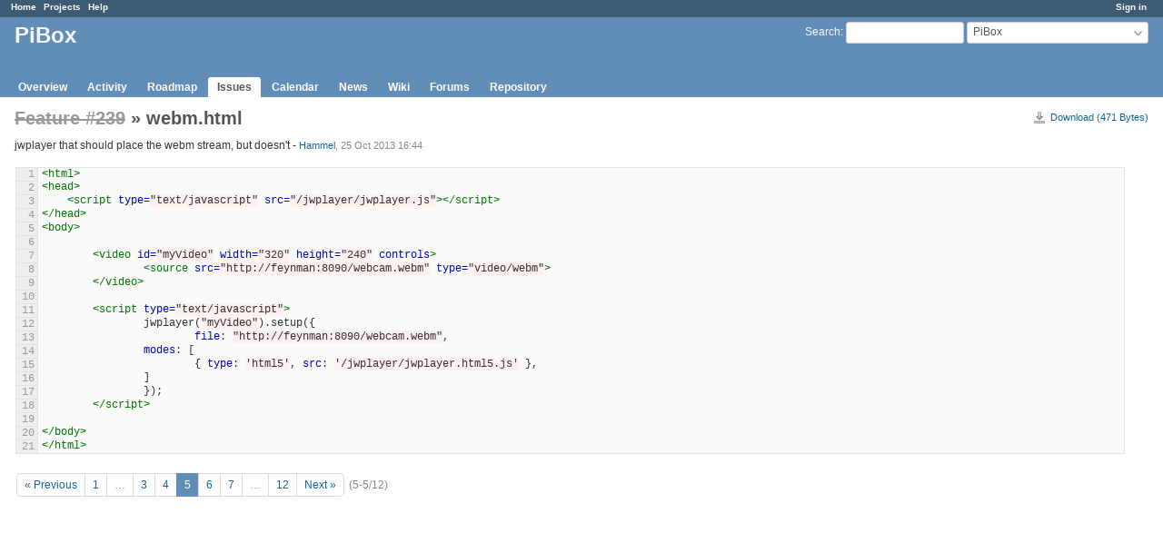

--- FILE ---
content_type: text/html; charset=utf-8
request_url: https://redmine.graphics-muse.org/attachments/22
body_size: 3111
content:
<!DOCTYPE html>
<html lang="en">
<head>
<meta charset="utf-8" />
<meta http-equiv="X-UA-Compatible" content="IE=edge"/>
<title>webm.html - PiBox - Graphics Muse Issue Tracker</title>
<meta name="viewport" content="width=device-width, initial-scale=1">
<meta name="description" content="Redmine" />
<meta name="keywords" content="issue,bug,tracker" />
<meta name="csrf-param" content="authenticity_token" />
<meta name="csrf-token" content="rdVCtRAWzUkiUkmXFixpQI3frnUaixlNS9d8B5ZZoOhVPlrp6VpJOmvBMlareMxqPizZrC/ZtkeIq6BgHeKWxQ==" />
<link rel='shortcut icon' href='/favicon.ico?1627804851' />
<link rel="stylesheet" media="all" href="/stylesheets/jquery/jquery-ui-1.12.1.css?1627804851" />
<link rel="stylesheet" media="all" href="/stylesheets/tribute-5.1.3.css?1627804851" />
<link rel="stylesheet" media="all" href="/stylesheets/application.css?1627804851" />
<link rel="stylesheet" media="all" href="/stylesheets/responsive.css?1627804851" />

<script src="/javascripts/jquery-3.5.1-ui-1.12.1-ujs-5.2.4.5.js?1627804851"></script>
<script src="/javascripts/jquery-migrate-3.3.2.min.js?1627804851"></script>
<script src="/javascripts/tribute-5.1.3.min.js?1627804851"></script>
<script src="/javascripts/tablesort-5.2.1.min.js?1627804851"></script>
<script src="/javascripts/tablesort-5.2.1.number.min.js?1627804851"></script>
<script src="/javascripts/application.js?1627804851"></script>
<script src="/javascripts/responsive.js?1627804851"></script>
<script>
//<![CDATA[
$(window).on('load', function(){ warnLeavingUnsaved('The current page contains unsaved text that will be lost if you leave this page.'); });
//]]>
</script>

<script>
//<![CDATA[
rm = window.rm || {};rm.AutoComplete = rm.AutoComplete || {};rm.AutoComplete.dataSources = '{"issues":"/issues/auto_complete?project_id=pibox\u0026q=","wiki_pages":"/wiki_pages/auto_complete?project_id=pibox\u0026q="}';
//]]>
</script>

<!-- page specific tags -->
    <link rel="stylesheet" media="screen" href="/stylesheets/scm.css?1627804851" /></head>
<body class="project-pibox has-main-menu controller-attachments action-show avatars-on">

<div id="wrapper">

<div class="flyout-menu js-flyout-menu">

        <div class="flyout-menu__search">
            <form action="/projects/pibox/search" accept-charset="UTF-8" name="form-00bd24da" method="get"><input name="utf8" type="hidden" value="&#x2713;" />
            
            <label class="search-magnifier search-magnifier--flyout" for="flyout-search">&#9906;</label>
            <input type="text" name="q" id="flyout-search" class="small js-search-input" placeholder="Search" />
</form>        </div>


        <h3>Project</h3>
        <span class="js-project-menu"></span>

    <h3>General</h3>
    <span class="js-general-menu"></span>

    <span class="js-sidebar flyout-menu__sidebar"></span>

    <h3>Profile</h3>
    <span class="js-profile-menu"></span>

</div>

<div id="wrapper2">
<div id="wrapper3">
<div id="top-menu">
    <div id="account">
        <ul><li><a class="login" href="/login">Sign in</a></li></ul>    </div>
    
    <ul><li><a class="home" href="/">Home</a></li><li><a class="projects" href="/projects">Projects</a></li><li><a class="help" href="https://www.redmine.org/guide">Help</a></li></ul></div>

<div id="header">

    <a href="#" class="mobile-toggle-button js-flyout-menu-toggle-button"></a>

    <div id="quick-search">
        <form action="/projects/pibox/search" accept-charset="UTF-8" name="form-8174f45d" method="get"><input name="utf8" type="hidden" value="&#x2713;" />
        <input type="hidden" name="scope" value="subprojects" />
        
        <label for='q'>
          <a accesskey="4" href="/projects/pibox/search?scope=subprojects">Search</a>:
        </label>
        <input type="text" name="q" id="q" size="20" class="small" accesskey="f" data-auto-complete="true" />
</form>        <div id="project-jump" class="drdn"><span class="drdn-trigger">PiBox</span><div class="drdn-content"><div class="quick-search"><input type="text" name="q" id="projects-quick-search" value="" class="autocomplete" data-automcomplete-url="/projects/autocomplete.js?jump=issues" autocomplete="off" /></div><div class="drdn-items projects selection"></div><div class="drdn-items all-projects selection"><a href="/projects?jump=issues">All Projects</a></div></div></div>
    </div>

    <h1><span class="current-project">PiBox</span></h1>

    <div id="main-menu" class="tabs">
        <ul><li><a class="overview" href="/projects/pibox">Overview</a></li><li><a class="activity" href="/projects/pibox/activity">Activity</a></li><li><a class="roadmap" href="/projects/pibox/roadmap">Roadmap</a></li><li><a class="issues selected" href="/projects/pibox/issues">Issues</a></li><li><a class="calendar" href="/projects/pibox/issues/calendar">Calendar</a></li><li><a class="news" href="/projects/pibox/news">News</a></li><li><a class="wiki" href="/projects/pibox/wiki">Wiki</a></li><li><a class="boards" href="/projects/pibox/boards">Forums</a></li><li><a class="repository" href="/projects/pibox/repository">Repository</a></li></ul>
        <div class="tabs-buttons" style="display:none;">
            <button class="tab-left" onclick="moveTabLeft(this); return false;"></button>
            <button class="tab-right" onclick="moveTabRight(this); return false;"></button>
        </div>
    </div>
</div>

<div id="main" class="nosidebar">
    <div id="sidebar">
        
        
    </div>

    <div id="content">
        
        <div class="contextual">
  <a class="icon icon-download" href="/attachments/download/22/webm.html">Download (471 Bytes)</a></div>

<h2>
  <a class="issue tracker-2 status-5 priority-7 priority-highest closed" title="Add support for ffserver to stream mp4 (or switch to mjpg..." href="/issues/239">Feature #239</a> » webm.html
</h2>

<div class="attachments">
<p>jwplayer that should place the webm stream, but doesn&#39;t - 
   <span class="author"><a class="user active" href="/users/3">Hammel</a>, 25 Oct 2013 16:44</span></p>
</div>
<div class="filecontent-container">
  
  &nbsp;
  <div class="autoscroll">
<table class="filecontent syntaxhl">
<tbody>
  <tr id="L1">
    <th class="line-num">
      <a href="#L1">1</a>
    </th>
    <td class="line-code">
      <pre><span class="nt">&lt;html&gt;</span>
</pre>
    </td>
  </tr>
  <tr id="L2">
    <th class="line-num">
      <a href="#L2">2</a>
    </th>
    <td class="line-code">
      <pre><span class="nt">&lt;head&gt;</span>
</pre>
    </td>
  </tr>
  <tr id="L3">
    <th class="line-num">
      <a href="#L3">3</a>
    </th>
    <td class="line-code">
      <pre>    <span class="nt">&lt;script </span><span class="na">type=</span><span class="s">"text/javascript"</span> <span class="na">src=</span><span class="s">"/jwplayer/jwplayer.js"</span><span class="nt">&gt;&lt;/script&gt;</span>
</pre>
    </td>
  </tr>
  <tr id="L4">
    <th class="line-num">
      <a href="#L4">4</a>
    </th>
    <td class="line-code">
      <pre><span class="nt">&lt;/head&gt;</span>
</pre>
    </td>
  </tr>
  <tr id="L5">
    <th class="line-num">
      <a href="#L5">5</a>
    </th>
    <td class="line-code">
      <pre><span class="nt">&lt;body&gt;</span>
</pre>
    </td>
  </tr>
  <tr id="L6">
    <th class="line-num">
      <a href="#L6">6</a>
    </th>
    <td class="line-code">
      <pre>
</pre>
    </td>
  </tr>
  <tr id="L7">
    <th class="line-num">
      <a href="#L7">7</a>
    </th>
    <td class="line-code">
      <pre>	<span class="nt">&lt;video</span> <span class="na">id=</span><span class="s">"myVideo"</span> <span class="na">width=</span><span class="s">"320"</span> <span class="na">height=</span><span class="s">"240"</span> <span class="na">controls</span><span class="nt">&gt;</span>
</pre>
    </td>
  </tr>
  <tr id="L8">
    <th class="line-num">
      <a href="#L8">8</a>
    </th>
    <td class="line-code">
      <pre>		<span class="nt">&lt;source</span> <span class="na">src=</span><span class="s">"http://feynman:8090/webcam.webm"</span> <span class="na">type=</span><span class="s">"video/webm"</span><span class="nt">&gt;</span> 
</pre>
    </td>
  </tr>
  <tr id="L9">
    <th class="line-num">
      <a href="#L9">9</a>
    </th>
    <td class="line-code">
      <pre>	<span class="nt">&lt;/video&gt;</span>
</pre>
    </td>
  </tr>
  <tr id="L10">
    <th class="line-num">
      <a href="#L10">10</a>
    </th>
    <td class="line-code">
      <pre>
</pre>
    </td>
  </tr>
  <tr id="L11">
    <th class="line-num">
      <a href="#L11">11</a>
    </th>
    <td class="line-code">
      <pre>	<span class="nt">&lt;script </span><span class="na">type=</span><span class="s">"text/javascript"</span><span class="nt">&gt;</span>
</pre>
    </td>
  </tr>
  <tr id="L12">
    <th class="line-num">
      <a href="#L12">12</a>
    </th>
    <td class="line-code">
      <pre>  		<span class="nx">jwplayer</span><span class="p">(</span><span class="dl">"</span><span class="s2">myVideo</span><span class="dl">"</span><span class="p">).</span><span class="nx">setup</span><span class="p">({</span>
</pre>
    </td>
  </tr>
  <tr id="L13">
    <th class="line-num">
      <a href="#L13">13</a>
    </th>
    <td class="line-code">
      <pre>			<span class="na">file</span><span class="p">:</span> <span class="dl">"</span><span class="s2">http://feynman:8090/webcam.webm</span><span class="dl">"</span><span class="p">,</span>
</pre>
    </td>
  </tr>
  <tr id="L14">
    <th class="line-num">
      <a href="#L14">14</a>
    </th>
    <td class="line-code">
      <pre>    		<span class="na">modes</span><span class="p">:</span> <span class="p">[</span>
</pre>
    </td>
  </tr>
  <tr id="L15">
    <th class="line-num">
      <a href="#L15">15</a>
    </th>
    <td class="line-code">
      <pre>        		<span class="p">{</span> <span class="na">type</span><span class="p">:</span> <span class="dl">'</span><span class="s1">html5</span><span class="dl">'</span><span class="p">,</span> <span class="na">src</span><span class="p">:</span> <span class="dl">'</span><span class="s1">/jwplayer/jwplayer.html5.js</span><span class="dl">'</span> <span class="p">},</span>
</pre>
    </td>
  </tr>
  <tr id="L16">
    <th class="line-num">
      <a href="#L16">16</a>
    </th>
    <td class="line-code">
      <pre>    		<span class="p">]</span>
</pre>
    </td>
  </tr>
  <tr id="L17">
    <th class="line-num">
      <a href="#L17">17</a>
    </th>
    <td class="line-code">
      <pre>  		<span class="p">});</span>
</pre>
    </td>
  </tr>
  <tr id="L18">
    <th class="line-num">
      <a href="#L18">18</a>
    </th>
    <td class="line-code">
      <pre>	<span class="nt">&lt;/script&gt;</span>
</pre>
    </td>
  </tr>
  <tr id="L19">
    <th class="line-num">
      <a href="#L19">19</a>
    </th>
    <td class="line-code">
      <pre>
</pre>
    </td>
  </tr>
  <tr id="L20">
    <th class="line-num">
      <a href="#L20">20</a>
    </th>
    <td class="line-code">
      <pre><span class="nt">&lt;/body&gt;</span>
</pre>
    </td>
  </tr>
  <tr id="L21">
    <th class="line-num">
      <a href="#L21">21</a>
    </th>
    <td class="line-code">
      <pre><span class="nt">&lt;/html&gt;</span>
</pre>
    </td>
  </tr>
</tbody>
</table>
</div>


</div>

<span class="pagination filepreview">
  <ul class="pages"><li class="previous page"><a href="/attachments/21/mp4.html">« Previous</a></li><li class="page"><a href="/attachments/18/ffserver.conf">1</a></li><li class="spacer"><span>&hellip;</span></li><li class="page"><a href="/attachments/20/flash.html">3</a></li><li class="page"><a href="/attachments/21/mp4.html">4</a></li><li class="current"><span>5</span></li><li class="page"><a href="/attachments/23/flash.html">6</a></li><li class="page"><a href="/attachments/29/android.html">7</a></li><li class="spacer"><span>&hellip;</span></li><li class="page"><a href="/attachments/36/ffserver.conf">12</a></li><li class="next page"><a href="/attachments/23/flash.html">Next »</a></li></ul><span><span class="items">(5-5/12)</span> </span>
</span>



        
        <div style="clear:both;"></div>
    </div>
</div>
<div id="footer">
    Powered by <a href="https://www.redmine.org/">Redmine</a> &copy; 2006-2021 Jean-Philippe Lang
</div>
</div>

<div id="ajax-indicator" style="display:none;"><span>Loading...</span></div>
<div id="ajax-modal" style="display:none;"></div>

</div>
</div>

</body>
</html>
